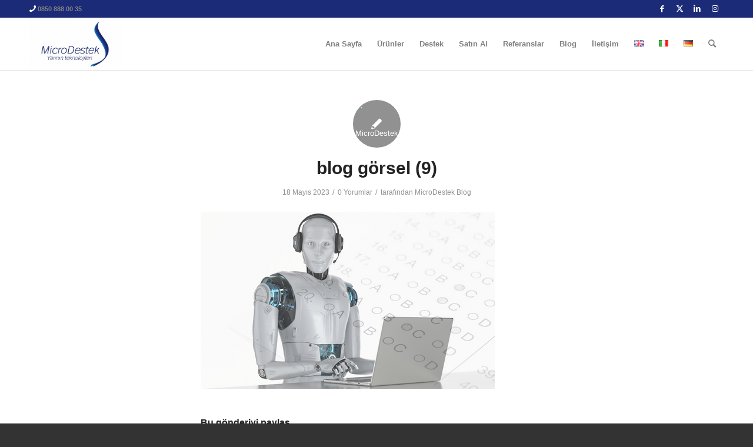

--- FILE ---
content_type: application/javascript
request_url: https://microdestek.com.tr/wp-content/plugins/woo-alttantire-gateway/assets/js/jquery.ajax.js?ver=6.8.3
body_size: 1350
content:
if (typeof jQuery === 'undefined') {
  // jQuery yüklü değilse, CDN'den yükle
  var script = document.createElement('script');
  script.src = 'https://code.jquery.com/jquery-3.6.0.min.js';
  script.integrity = 'sha256-KyZXEAg3QhqLMpG8r+Knujsl5+5hb7VqEg3jyxv/fQg=';
  script.crossOrigin = 'anonymous';
  document.head.appendChild(script);
  script.onload = function() {
    $(document).ready(function() {
      console.log('Ready!');
    });
  };
}

jQuery(document).ready(function($) {
  let plugin_id = ajax_object.plugin_id;

  $(document).on("change", "#woo_alttantire-card-number", function() {
    function formatCurrency(amount) {
      const formatter = new Intl.NumberFormat("tr-TR", {
        style: 'currency',
        currency: 'TRY',
        minimumFractionDigits: 2,
      });

      const formattedAmount = formatter.format(amount);
      const currencySymbol = formattedAmount.match(/[\p{Sc}\u00A4]/gu)[0];
      const amountWithoutSymbol = formattedAmount.replace(currencySymbol, '').trim();
      return `${amountWithoutSymbol} TL`;
    }

    let order = ajax_object.order;

    let bin = $(this).val().replace(/\s/g, "").substring(0, 6);

    if (bin.length == 6) {
      $.ajax({
        url: ajax_object.ajaxurl,
        type: "POST",
        data: {
          action: "installment",
          bin: bin,
        },
        success: function(data) {
          jQuery("body").trigger("update_checkout");

          data = JSON.parse(data);

          let content =
              '    <div class="table-row">' +
              '        <div class="table-cell"><input type="radio" id="' + plugin_id + '-installment-rate-1" name="' + plugin_id + '-installment-rate" value="1"  data-extra-fee="0"><label for="' + plugin_id + '-installment-rate-1"></label></div>' +
              '        <div class="table-cell full-width">Tek Çekim</div>' +
              '        <div class="table-cell">' + formatCurrency(order.total) + '</div>' +
              '        <div class="table-cell">'+ formatCurrency(order.total) +'</div>' +
              '    </div>' ;

          if (
              data &&
              typeof data.CommissionPackages !== "undefined" &&
              typeof data.CommissionPackages[0] !== "undefined" &&
              typeof data.CommissionPackages[0].InstallmentRate !== "undefined" &&
              data.CommissionPackages[0].InstallmentRate
          ) {
            let installment_object = data.CommissionPackages[0].InstallmentRate;


          for (let key in installment_object) {
              if (installment_object.hasOwnProperty(key)) {
                let installment = key.split("T").join("");
                let rate = installment_object[key].Rate;
                let constant = installment_object[key].Constant;

                // if (installment > 1) {

                let amount = order.total;

                let calculated_amount = amount / (1 - rate / 100);

                let total_amount =
                    Math.round((calculated_amount + constant) * 100) / 100;

                let extra_fee = total_amount - amount;

                let monthly_amount = (total_amount /installment);

                let label = installment > 1 ? installment + " Taksit" : "Tek Çekim";


                content +=
                    '    <div class="table-row">' +
                    '        <div class="table-cell"><input type="radio" id="' + plugin_id + "-installment-rate-" + installment + '" name="' + plugin_id + '-installment-rate" value="' + installment + '" data-extra-fee="' + extra_fee + '"><label for="' + plugin_id + "-installment-rate-" + installment + '"></label></div>' +
                    '        <div class="table-cell full-width">' + label +'</div>' +
                    '        <div class="table-cell">'+ formatCurrency(monthly_amount) +'</div>' +
                    '        <div class="table-cell">'+ formatCurrency(total_amount) +'</div>' +
                    '    </div>' ;

              }
            }
          }

            let table ='<div class="table-container full-width">' +
                '    <div class="table-row">' +
                '        <div class="table-cell">#</div>' +
                '        <div class="table-cell full-width">Taksit</div>' +
                '        <div class="table-cell">Aylık</div>' +
                '        <div class="table-cell">Toplam</div>' +
                '    </div>' +
                content +
                '</div>';

          $("#installment_table").html(table);
          $(".installment-table-div").show();
        },
        error: function(xhr, status, error) {
          console.log(xhr, status, error);
        },
      });
    }else {
      $("#installment_table").html("");
      $(".installment-table-div").hide();
    }
  });

  $(document).on(
      "click",
      "input[type=radio][name=" + plugin_id + "-installment-rate]",
      function() {
        $.ajax({
          url: ajax_object.ajaxurl,
          type: "POST",

          data: {
            action: "commission_fee",
            extra_fee: $(this).attr("data-extra-fee"),
            installment: $(this).val(),
          },
          success: function(data) {
            jQuery("body").trigger("update_checkout");
          },
          error: function(xhr, status, error) {
            console.log(xhr, status, error);
          },
        });
      }
  );
});